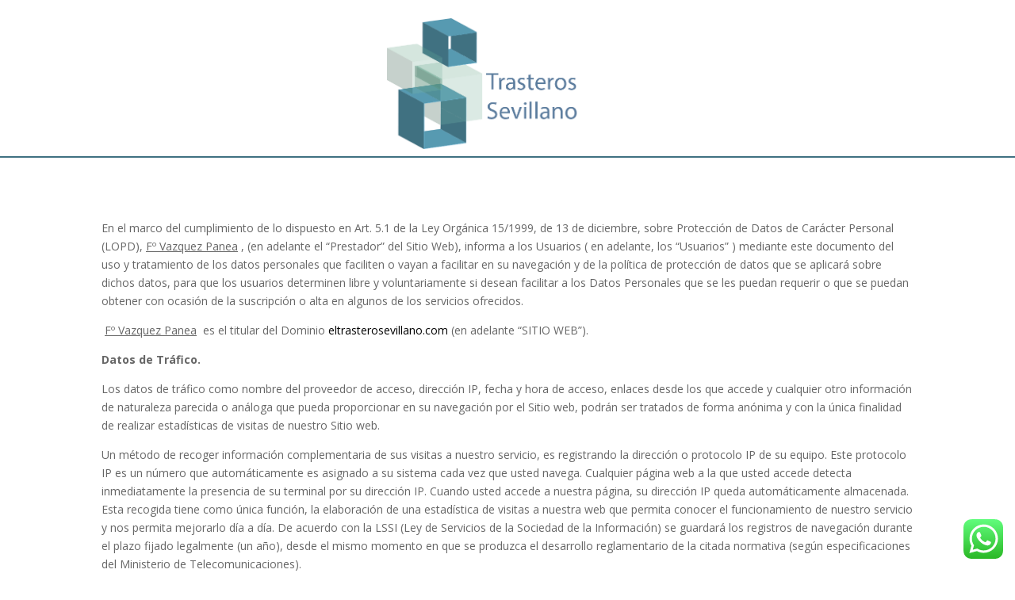

--- FILE ---
content_type: text/css
request_url: https://eltrasterosevillano.com/wp-content/et-cache/3/et-core-unified-3.min.css?ver=1767492200
body_size: -16
content:
.et_pb_contact_field_options_wrapper .et_pb_contact_field_options_title{margin-bottom:0.5em;font-weight:600;display:none}